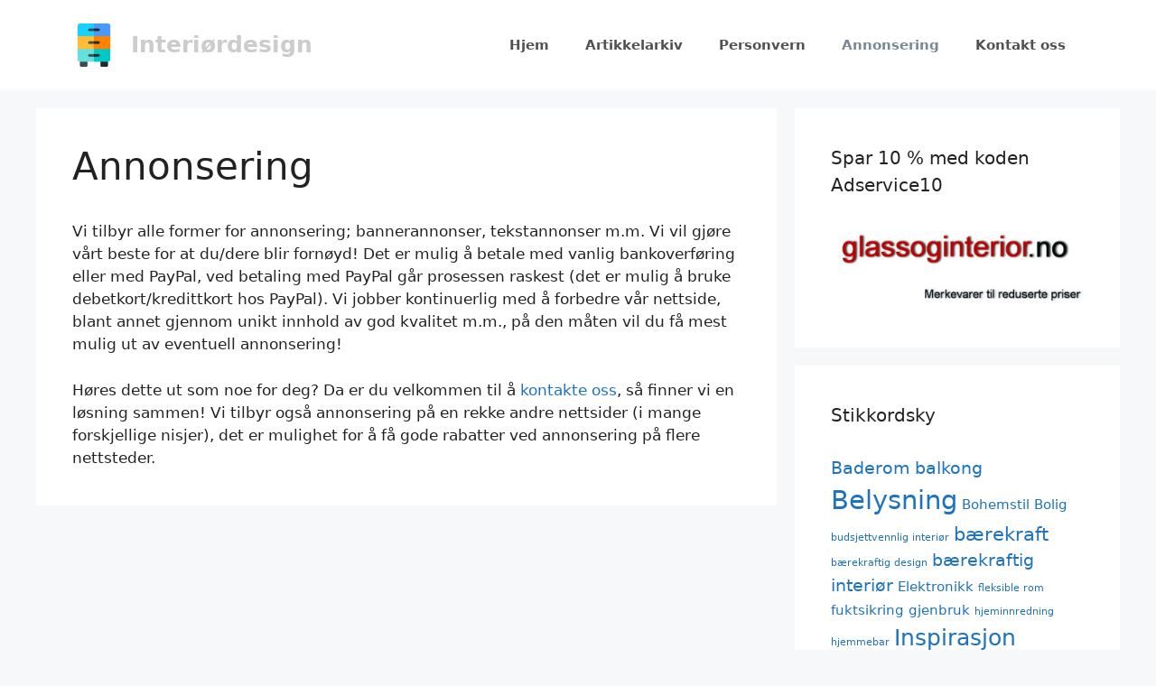

--- FILE ---
content_type: text/html; charset=UTF-8
request_url: https://xn--interirdesign-gnb.info/annonsering/
body_size: 10082
content:
<!DOCTYPE html>
<html lang="nb-NO">
<head>
	<meta charset="UTF-8">
	<title>Annonsering &#8211; Interiørdesign</title>
<meta name='robots' content='max-image-preview:large' />
	<style>img:is([sizes="auto" i], [sizes^="auto," i]) { contain-intrinsic-size: 3000px 1500px }</style>
	<meta name="viewport" content="width=device-width, initial-scale=1"><link rel="alternate" type="application/rss+xml" title="Interiørdesign &raquo; strøm" href="https://xn--interirdesign-gnb.info/feed/" />
<link rel="alternate" type="application/rss+xml" title="Interiørdesign &raquo; kommentarstrøm" href="https://xn--interirdesign-gnb.info/comments/feed/" />
<script>
window._wpemojiSettings = {"baseUrl":"https:\/\/s.w.org\/images\/core\/emoji\/16.0.1\/72x72\/","ext":".png","svgUrl":"https:\/\/s.w.org\/images\/core\/emoji\/16.0.1\/svg\/","svgExt":".svg","source":{"concatemoji":"https:\/\/xn--interirdesign-gnb.info\/wp-includes\/js\/wp-emoji-release.min.js?ver=6.8.3"}};
/*! This file is auto-generated */
!function(s,n){var o,i,e;function c(e){try{var t={supportTests:e,timestamp:(new Date).valueOf()};sessionStorage.setItem(o,JSON.stringify(t))}catch(e){}}function p(e,t,n){e.clearRect(0,0,e.canvas.width,e.canvas.height),e.fillText(t,0,0);var t=new Uint32Array(e.getImageData(0,0,e.canvas.width,e.canvas.height).data),a=(e.clearRect(0,0,e.canvas.width,e.canvas.height),e.fillText(n,0,0),new Uint32Array(e.getImageData(0,0,e.canvas.width,e.canvas.height).data));return t.every(function(e,t){return e===a[t]})}function u(e,t){e.clearRect(0,0,e.canvas.width,e.canvas.height),e.fillText(t,0,0);for(var n=e.getImageData(16,16,1,1),a=0;a<n.data.length;a++)if(0!==n.data[a])return!1;return!0}function f(e,t,n,a){switch(t){case"flag":return n(e,"\ud83c\udff3\ufe0f\u200d\u26a7\ufe0f","\ud83c\udff3\ufe0f\u200b\u26a7\ufe0f")?!1:!n(e,"\ud83c\udde8\ud83c\uddf6","\ud83c\udde8\u200b\ud83c\uddf6")&&!n(e,"\ud83c\udff4\udb40\udc67\udb40\udc62\udb40\udc65\udb40\udc6e\udb40\udc67\udb40\udc7f","\ud83c\udff4\u200b\udb40\udc67\u200b\udb40\udc62\u200b\udb40\udc65\u200b\udb40\udc6e\u200b\udb40\udc67\u200b\udb40\udc7f");case"emoji":return!a(e,"\ud83e\udedf")}return!1}function g(e,t,n,a){var r="undefined"!=typeof WorkerGlobalScope&&self instanceof WorkerGlobalScope?new OffscreenCanvas(300,150):s.createElement("canvas"),o=r.getContext("2d",{willReadFrequently:!0}),i=(o.textBaseline="top",o.font="600 32px Arial",{});return e.forEach(function(e){i[e]=t(o,e,n,a)}),i}function t(e){var t=s.createElement("script");t.src=e,t.defer=!0,s.head.appendChild(t)}"undefined"!=typeof Promise&&(o="wpEmojiSettingsSupports",i=["flag","emoji"],n.supports={everything:!0,everythingExceptFlag:!0},e=new Promise(function(e){s.addEventListener("DOMContentLoaded",e,{once:!0})}),new Promise(function(t){var n=function(){try{var e=JSON.parse(sessionStorage.getItem(o));if("object"==typeof e&&"number"==typeof e.timestamp&&(new Date).valueOf()<e.timestamp+604800&&"object"==typeof e.supportTests)return e.supportTests}catch(e){}return null}();if(!n){if("undefined"!=typeof Worker&&"undefined"!=typeof OffscreenCanvas&&"undefined"!=typeof URL&&URL.createObjectURL&&"undefined"!=typeof Blob)try{var e="postMessage("+g.toString()+"("+[JSON.stringify(i),f.toString(),p.toString(),u.toString()].join(",")+"));",a=new Blob([e],{type:"text/javascript"}),r=new Worker(URL.createObjectURL(a),{name:"wpTestEmojiSupports"});return void(r.onmessage=function(e){c(n=e.data),r.terminate(),t(n)})}catch(e){}c(n=g(i,f,p,u))}t(n)}).then(function(e){for(var t in e)n.supports[t]=e[t],n.supports.everything=n.supports.everything&&n.supports[t],"flag"!==t&&(n.supports.everythingExceptFlag=n.supports.everythingExceptFlag&&n.supports[t]);n.supports.everythingExceptFlag=n.supports.everythingExceptFlag&&!n.supports.flag,n.DOMReady=!1,n.readyCallback=function(){n.DOMReady=!0}}).then(function(){return e}).then(function(){var e;n.supports.everything||(n.readyCallback(),(e=n.source||{}).concatemoji?t(e.concatemoji):e.wpemoji&&e.twemoji&&(t(e.twemoji),t(e.wpemoji)))}))}((window,document),window._wpemojiSettings);
</script>
<style id='wp-emoji-styles-inline-css'>

	img.wp-smiley, img.emoji {
		display: inline !important;
		border: none !important;
		box-shadow: none !important;
		height: 1em !important;
		width: 1em !important;
		margin: 0 0.07em !important;
		vertical-align: -0.1em !important;
		background: none !important;
		padding: 0 !important;
	}
</style>
<link rel='stylesheet' id='wp-block-library-css' href='https://xn--interirdesign-gnb.info/wp-includes/css/dist/block-library/style.min.css?ver=6.8.3' media='all' />
<style id='classic-theme-styles-inline-css'>
/*! This file is auto-generated */
.wp-block-button__link{color:#fff;background-color:#32373c;border-radius:9999px;box-shadow:none;text-decoration:none;padding:calc(.667em + 2px) calc(1.333em + 2px);font-size:1.125em}.wp-block-file__button{background:#32373c;color:#fff;text-decoration:none}
</style>
<style id='global-styles-inline-css'>
:root{--wp--preset--aspect-ratio--square: 1;--wp--preset--aspect-ratio--4-3: 4/3;--wp--preset--aspect-ratio--3-4: 3/4;--wp--preset--aspect-ratio--3-2: 3/2;--wp--preset--aspect-ratio--2-3: 2/3;--wp--preset--aspect-ratio--16-9: 16/9;--wp--preset--aspect-ratio--9-16: 9/16;--wp--preset--color--black: #000000;--wp--preset--color--cyan-bluish-gray: #abb8c3;--wp--preset--color--white: #ffffff;--wp--preset--color--pale-pink: #f78da7;--wp--preset--color--vivid-red: #cf2e2e;--wp--preset--color--luminous-vivid-orange: #ff6900;--wp--preset--color--luminous-vivid-amber: #fcb900;--wp--preset--color--light-green-cyan: #7bdcb5;--wp--preset--color--vivid-green-cyan: #00d084;--wp--preset--color--pale-cyan-blue: #8ed1fc;--wp--preset--color--vivid-cyan-blue: #0693e3;--wp--preset--color--vivid-purple: #9b51e0;--wp--preset--color--contrast: var(--contrast);--wp--preset--color--contrast-2: var(--contrast-2);--wp--preset--color--contrast-3: var(--contrast-3);--wp--preset--color--base: var(--base);--wp--preset--color--base-2: var(--base-2);--wp--preset--color--base-3: var(--base-3);--wp--preset--color--accent: var(--accent);--wp--preset--gradient--vivid-cyan-blue-to-vivid-purple: linear-gradient(135deg,rgba(6,147,227,1) 0%,rgb(155,81,224) 100%);--wp--preset--gradient--light-green-cyan-to-vivid-green-cyan: linear-gradient(135deg,rgb(122,220,180) 0%,rgb(0,208,130) 100%);--wp--preset--gradient--luminous-vivid-amber-to-luminous-vivid-orange: linear-gradient(135deg,rgba(252,185,0,1) 0%,rgba(255,105,0,1) 100%);--wp--preset--gradient--luminous-vivid-orange-to-vivid-red: linear-gradient(135deg,rgba(255,105,0,1) 0%,rgb(207,46,46) 100%);--wp--preset--gradient--very-light-gray-to-cyan-bluish-gray: linear-gradient(135deg,rgb(238,238,238) 0%,rgb(169,184,195) 100%);--wp--preset--gradient--cool-to-warm-spectrum: linear-gradient(135deg,rgb(74,234,220) 0%,rgb(151,120,209) 20%,rgb(207,42,186) 40%,rgb(238,44,130) 60%,rgb(251,105,98) 80%,rgb(254,248,76) 100%);--wp--preset--gradient--blush-light-purple: linear-gradient(135deg,rgb(255,206,236) 0%,rgb(152,150,240) 100%);--wp--preset--gradient--blush-bordeaux: linear-gradient(135deg,rgb(254,205,165) 0%,rgb(254,45,45) 50%,rgb(107,0,62) 100%);--wp--preset--gradient--luminous-dusk: linear-gradient(135deg,rgb(255,203,112) 0%,rgb(199,81,192) 50%,rgb(65,88,208) 100%);--wp--preset--gradient--pale-ocean: linear-gradient(135deg,rgb(255,245,203) 0%,rgb(182,227,212) 50%,rgb(51,167,181) 100%);--wp--preset--gradient--electric-grass: linear-gradient(135deg,rgb(202,248,128) 0%,rgb(113,206,126) 100%);--wp--preset--gradient--midnight: linear-gradient(135deg,rgb(2,3,129) 0%,rgb(40,116,252) 100%);--wp--preset--font-size--small: 13px;--wp--preset--font-size--medium: 20px;--wp--preset--font-size--large: 36px;--wp--preset--font-size--x-large: 42px;--wp--preset--spacing--20: 0.44rem;--wp--preset--spacing--30: 0.67rem;--wp--preset--spacing--40: 1rem;--wp--preset--spacing--50: 1.5rem;--wp--preset--spacing--60: 2.25rem;--wp--preset--spacing--70: 3.38rem;--wp--preset--spacing--80: 5.06rem;--wp--preset--shadow--natural: 6px 6px 9px rgba(0, 0, 0, 0.2);--wp--preset--shadow--deep: 12px 12px 50px rgba(0, 0, 0, 0.4);--wp--preset--shadow--sharp: 6px 6px 0px rgba(0, 0, 0, 0.2);--wp--preset--shadow--outlined: 6px 6px 0px -3px rgba(255, 255, 255, 1), 6px 6px rgba(0, 0, 0, 1);--wp--preset--shadow--crisp: 6px 6px 0px rgba(0, 0, 0, 1);}:where(.is-layout-flex){gap: 0.5em;}:where(.is-layout-grid){gap: 0.5em;}body .is-layout-flex{display: flex;}.is-layout-flex{flex-wrap: wrap;align-items: center;}.is-layout-flex > :is(*, div){margin: 0;}body .is-layout-grid{display: grid;}.is-layout-grid > :is(*, div){margin: 0;}:where(.wp-block-columns.is-layout-flex){gap: 2em;}:where(.wp-block-columns.is-layout-grid){gap: 2em;}:where(.wp-block-post-template.is-layout-flex){gap: 1.25em;}:where(.wp-block-post-template.is-layout-grid){gap: 1.25em;}.has-black-color{color: var(--wp--preset--color--black) !important;}.has-cyan-bluish-gray-color{color: var(--wp--preset--color--cyan-bluish-gray) !important;}.has-white-color{color: var(--wp--preset--color--white) !important;}.has-pale-pink-color{color: var(--wp--preset--color--pale-pink) !important;}.has-vivid-red-color{color: var(--wp--preset--color--vivid-red) !important;}.has-luminous-vivid-orange-color{color: var(--wp--preset--color--luminous-vivid-orange) !important;}.has-luminous-vivid-amber-color{color: var(--wp--preset--color--luminous-vivid-amber) !important;}.has-light-green-cyan-color{color: var(--wp--preset--color--light-green-cyan) !important;}.has-vivid-green-cyan-color{color: var(--wp--preset--color--vivid-green-cyan) !important;}.has-pale-cyan-blue-color{color: var(--wp--preset--color--pale-cyan-blue) !important;}.has-vivid-cyan-blue-color{color: var(--wp--preset--color--vivid-cyan-blue) !important;}.has-vivid-purple-color{color: var(--wp--preset--color--vivid-purple) !important;}.has-black-background-color{background-color: var(--wp--preset--color--black) !important;}.has-cyan-bluish-gray-background-color{background-color: var(--wp--preset--color--cyan-bluish-gray) !important;}.has-white-background-color{background-color: var(--wp--preset--color--white) !important;}.has-pale-pink-background-color{background-color: var(--wp--preset--color--pale-pink) !important;}.has-vivid-red-background-color{background-color: var(--wp--preset--color--vivid-red) !important;}.has-luminous-vivid-orange-background-color{background-color: var(--wp--preset--color--luminous-vivid-orange) !important;}.has-luminous-vivid-amber-background-color{background-color: var(--wp--preset--color--luminous-vivid-amber) !important;}.has-light-green-cyan-background-color{background-color: var(--wp--preset--color--light-green-cyan) !important;}.has-vivid-green-cyan-background-color{background-color: var(--wp--preset--color--vivid-green-cyan) !important;}.has-pale-cyan-blue-background-color{background-color: var(--wp--preset--color--pale-cyan-blue) !important;}.has-vivid-cyan-blue-background-color{background-color: var(--wp--preset--color--vivid-cyan-blue) !important;}.has-vivid-purple-background-color{background-color: var(--wp--preset--color--vivid-purple) !important;}.has-black-border-color{border-color: var(--wp--preset--color--black) !important;}.has-cyan-bluish-gray-border-color{border-color: var(--wp--preset--color--cyan-bluish-gray) !important;}.has-white-border-color{border-color: var(--wp--preset--color--white) !important;}.has-pale-pink-border-color{border-color: var(--wp--preset--color--pale-pink) !important;}.has-vivid-red-border-color{border-color: var(--wp--preset--color--vivid-red) !important;}.has-luminous-vivid-orange-border-color{border-color: var(--wp--preset--color--luminous-vivid-orange) !important;}.has-luminous-vivid-amber-border-color{border-color: var(--wp--preset--color--luminous-vivid-amber) !important;}.has-light-green-cyan-border-color{border-color: var(--wp--preset--color--light-green-cyan) !important;}.has-vivid-green-cyan-border-color{border-color: var(--wp--preset--color--vivid-green-cyan) !important;}.has-pale-cyan-blue-border-color{border-color: var(--wp--preset--color--pale-cyan-blue) !important;}.has-vivid-cyan-blue-border-color{border-color: var(--wp--preset--color--vivid-cyan-blue) !important;}.has-vivid-purple-border-color{border-color: var(--wp--preset--color--vivid-purple) !important;}.has-vivid-cyan-blue-to-vivid-purple-gradient-background{background: var(--wp--preset--gradient--vivid-cyan-blue-to-vivid-purple) !important;}.has-light-green-cyan-to-vivid-green-cyan-gradient-background{background: var(--wp--preset--gradient--light-green-cyan-to-vivid-green-cyan) !important;}.has-luminous-vivid-amber-to-luminous-vivid-orange-gradient-background{background: var(--wp--preset--gradient--luminous-vivid-amber-to-luminous-vivid-orange) !important;}.has-luminous-vivid-orange-to-vivid-red-gradient-background{background: var(--wp--preset--gradient--luminous-vivid-orange-to-vivid-red) !important;}.has-very-light-gray-to-cyan-bluish-gray-gradient-background{background: var(--wp--preset--gradient--very-light-gray-to-cyan-bluish-gray) !important;}.has-cool-to-warm-spectrum-gradient-background{background: var(--wp--preset--gradient--cool-to-warm-spectrum) !important;}.has-blush-light-purple-gradient-background{background: var(--wp--preset--gradient--blush-light-purple) !important;}.has-blush-bordeaux-gradient-background{background: var(--wp--preset--gradient--blush-bordeaux) !important;}.has-luminous-dusk-gradient-background{background: var(--wp--preset--gradient--luminous-dusk) !important;}.has-pale-ocean-gradient-background{background: var(--wp--preset--gradient--pale-ocean) !important;}.has-electric-grass-gradient-background{background: var(--wp--preset--gradient--electric-grass) !important;}.has-midnight-gradient-background{background: var(--wp--preset--gradient--midnight) !important;}.has-small-font-size{font-size: var(--wp--preset--font-size--small) !important;}.has-medium-font-size{font-size: var(--wp--preset--font-size--medium) !important;}.has-large-font-size{font-size: var(--wp--preset--font-size--large) !important;}.has-x-large-font-size{font-size: var(--wp--preset--font-size--x-large) !important;}
:where(.wp-block-post-template.is-layout-flex){gap: 1.25em;}:where(.wp-block-post-template.is-layout-grid){gap: 1.25em;}
:where(.wp-block-columns.is-layout-flex){gap: 2em;}:where(.wp-block-columns.is-layout-grid){gap: 2em;}
:root :where(.wp-block-pullquote){font-size: 1.5em;line-height: 1.6;}
</style>
<link rel='stylesheet' id='generate-widget-areas-css' href='https://xn--interirdesign-gnb.info/wp-content/themes/generatepress/assets/css/components/widget-areas.min.css?ver=3.6.0' media='all' />
<link rel='stylesheet' id='generate-style-css' href='https://xn--interirdesign-gnb.info/wp-content/themes/generatepress/assets/css/main.min.css?ver=3.6.0' media='all' />
<style id='generate-style-inline-css'>
body{background-color:#f7f8f9;color:#222222;}a{color:#1e73be;}a:hover, a:focus, a:active{color:#000000;}.wp-block-group__inner-container{max-width:1200px;margin-left:auto;margin-right:auto;}.site-header .header-image{width:48px;}:root{--contrast:#222222;--contrast-2:#575760;--contrast-3:#b2b2be;--base:#f0f0f0;--base-2:#f7f8f9;--base-3:#ffffff;--accent:#1e73be;}:root .has-contrast-color{color:var(--contrast);}:root .has-contrast-background-color{background-color:var(--contrast);}:root .has-contrast-2-color{color:var(--contrast-2);}:root .has-contrast-2-background-color{background-color:var(--contrast-2);}:root .has-contrast-3-color{color:var(--contrast-3);}:root .has-contrast-3-background-color{background-color:var(--contrast-3);}:root .has-base-color{color:var(--base);}:root .has-base-background-color{background-color:var(--base);}:root .has-base-2-color{color:var(--base-2);}:root .has-base-2-background-color{background-color:var(--base-2);}:root .has-base-3-color{color:var(--base-3);}:root .has-base-3-background-color{background-color:var(--base-3);}:root .has-accent-color{color:var(--accent);}:root .has-accent-background-color{background-color:var(--accent);}body, button, input, select, textarea{font-family:-apple-system, system-ui, BlinkMacSystemFont, "Segoe UI", Helvetica, Arial, sans-serif, "Apple Color Emoji", "Segoe UI Emoji", "Segoe UI Symbol";}body{line-height:1.5;}.entry-content > [class*="wp-block-"]:not(:last-child):not(.wp-block-heading){margin-bottom:1.5em;}.main-navigation a, .menu-toggle{font-weight:bold;}.main-navigation .main-nav ul ul li a{font-size:14px;}.sidebar .widget, .footer-widgets .widget{font-size:17px;}@media (max-width:768px){h1{font-size:31px;}h2{font-size:27px;}h3{font-size:24px;}h4{font-size:22px;}h5{font-size:19px;}}.top-bar{background-color:#636363;color:#ffffff;}.top-bar a{color:#ffffff;}.top-bar a:hover{color:#303030;}.site-header{background-color:#ffffff;}.main-title a,.main-title a:hover{color:#cccccc;}.site-description{color:#757575;}.mobile-menu-control-wrapper .menu-toggle,.mobile-menu-control-wrapper .menu-toggle:hover,.mobile-menu-control-wrapper .menu-toggle:focus,.has-inline-mobile-toggle #site-navigation.toggled{background-color:rgba(0, 0, 0, 0.02);}.main-navigation,.main-navigation ul ul{background-color:#ffffff;}.main-navigation .main-nav ul li a, .main-navigation .menu-toggle, .main-navigation .menu-bar-items{color:#515151;}.main-navigation .main-nav ul li:not([class*="current-menu-"]):hover > a, .main-navigation .main-nav ul li:not([class*="current-menu-"]):focus > a, .main-navigation .main-nav ul li.sfHover:not([class*="current-menu-"]) > a, .main-navigation .menu-bar-item:hover > a, .main-navigation .menu-bar-item.sfHover > a{color:#7a8896;background-color:#ffffff;}button.menu-toggle:hover,button.menu-toggle:focus{color:#515151;}.main-navigation .main-nav ul li[class*="current-menu-"] > a{color:#7a8896;background-color:#ffffff;}.navigation-search input[type="search"],.navigation-search input[type="search"]:active, .navigation-search input[type="search"]:focus, .main-navigation .main-nav ul li.search-item.active > a, .main-navigation .menu-bar-items .search-item.active > a{color:#7a8896;background-color:#ffffff;}.main-navigation ul ul{background-color:#eaeaea;}.main-navigation .main-nav ul ul li a{color:#515151;}.main-navigation .main-nav ul ul li:not([class*="current-menu-"]):hover > a,.main-navigation .main-nav ul ul li:not([class*="current-menu-"]):focus > a, .main-navigation .main-nav ul ul li.sfHover:not([class*="current-menu-"]) > a{color:#7a8896;background-color:#eaeaea;}.main-navigation .main-nav ul ul li[class*="current-menu-"] > a{color:#7a8896;background-color:#eaeaea;}.separate-containers .inside-article, .separate-containers .comments-area, .separate-containers .page-header, .one-container .container, .separate-containers .paging-navigation, .inside-page-header{background-color:#ffffff;}.entry-title a{color:#222222;}.entry-title a:hover{color:#55555e;}.entry-meta{color:#595959;}.sidebar .widget{background-color:#ffffff;}.footer-widgets{background-color:#ffffff;}.footer-widgets .widget-title{color:#000000;}.site-info{color:#ffffff;background-color:#55555e;}.site-info a{color:#ffffff;}.site-info a:hover{color:#d3d3d3;}.footer-bar .widget_nav_menu .current-menu-item a{color:#d3d3d3;}input[type="text"],input[type="email"],input[type="url"],input[type="password"],input[type="search"],input[type="tel"],input[type="number"],textarea,select{color:#666666;background-color:#fafafa;border-color:#cccccc;}input[type="text"]:focus,input[type="email"]:focus,input[type="url"]:focus,input[type="password"]:focus,input[type="search"]:focus,input[type="tel"]:focus,input[type="number"]:focus,textarea:focus,select:focus{color:#666666;background-color:#ffffff;border-color:#bfbfbf;}button,html input[type="button"],input[type="reset"],input[type="submit"],a.button,a.wp-block-button__link:not(.has-background){color:#ffffff;background-color:#55555e;}button:hover,html input[type="button"]:hover,input[type="reset"]:hover,input[type="submit"]:hover,a.button:hover,button:focus,html input[type="button"]:focus,input[type="reset"]:focus,input[type="submit"]:focus,a.button:focus,a.wp-block-button__link:not(.has-background):active,a.wp-block-button__link:not(.has-background):focus,a.wp-block-button__link:not(.has-background):hover{color:#ffffff;background-color:#3f4047;}a.generate-back-to-top{background-color:rgba( 0,0,0,0.4 );color:#ffffff;}a.generate-back-to-top:hover,a.generate-back-to-top:focus{background-color:rgba( 0,0,0,0.6 );color:#ffffff;}:root{--gp-search-modal-bg-color:var(--base-3);--gp-search-modal-text-color:var(--contrast);--gp-search-modal-overlay-bg-color:rgba(0,0,0,0.2);}@media (max-width: 768px){.main-navigation .menu-bar-item:hover > a, .main-navigation .menu-bar-item.sfHover > a{background:none;color:#515151;}}.nav-below-header .main-navigation .inside-navigation.grid-container, .nav-above-header .main-navigation .inside-navigation.grid-container{padding:0px 20px 0px 20px;}.site-main .wp-block-group__inner-container{padding:40px;}.separate-containers .paging-navigation{padding-top:20px;padding-bottom:20px;}.entry-content .alignwide, body:not(.no-sidebar) .entry-content .alignfull{margin-left:-40px;width:calc(100% + 80px);max-width:calc(100% + 80px);}.rtl .menu-item-has-children .dropdown-menu-toggle{padding-left:20px;}.rtl .main-navigation .main-nav ul li.menu-item-has-children > a{padding-right:20px;}@media (max-width:768px){.separate-containers .inside-article, .separate-containers .comments-area, .separate-containers .page-header, .separate-containers .paging-navigation, .one-container .site-content, .inside-page-header{padding:30px;}.site-main .wp-block-group__inner-container{padding:30px;}.inside-top-bar{padding-right:30px;padding-left:30px;}.inside-header{padding-right:30px;padding-left:30px;}.widget-area .widget{padding-top:30px;padding-right:30px;padding-bottom:30px;padding-left:30px;}.footer-widgets-container{padding-top:30px;padding-right:30px;padding-bottom:30px;padding-left:30px;}.inside-site-info{padding-right:30px;padding-left:30px;}.entry-content .alignwide, body:not(.no-sidebar) .entry-content .alignfull{margin-left:-30px;width:calc(100% + 60px);max-width:calc(100% + 60px);}.one-container .site-main .paging-navigation{margin-bottom:20px;}}/* End cached CSS */.is-right-sidebar{width:30%;}.is-left-sidebar{width:30%;}.site-content .content-area{width:70%;}@media (max-width: 768px){.main-navigation .menu-toggle,.sidebar-nav-mobile:not(#sticky-placeholder){display:block;}.main-navigation ul,.gen-sidebar-nav,.main-navigation:not(.slideout-navigation):not(.toggled) .main-nav > ul,.has-inline-mobile-toggle #site-navigation .inside-navigation > *:not(.navigation-search):not(.main-nav){display:none;}.nav-align-right .inside-navigation,.nav-align-center .inside-navigation{justify-content:space-between;}.has-inline-mobile-toggle .mobile-menu-control-wrapper{display:flex;flex-wrap:wrap;}.has-inline-mobile-toggle .inside-header{flex-direction:row;text-align:left;flex-wrap:wrap;}.has-inline-mobile-toggle .header-widget,.has-inline-mobile-toggle #site-navigation{flex-basis:100%;}.nav-float-left .has-inline-mobile-toggle #site-navigation{order:10;}}
.dynamic-author-image-rounded{border-radius:100%;}.dynamic-featured-image, .dynamic-author-image{vertical-align:middle;}.one-container.blog .dynamic-content-template:not(:last-child), .one-container.archive .dynamic-content-template:not(:last-child){padding-bottom:0px;}.dynamic-entry-excerpt > p:last-child{margin-bottom:0px;}
</style>
<link rel="https://api.w.org/" href="https://xn--interirdesign-gnb.info/wp-json/" /><link rel="alternate" title="JSON" type="application/json" href="https://xn--interirdesign-gnb.info/wp-json/wp/v2/pages/2855" /><link rel="EditURI" type="application/rsd+xml" title="RSD" href="https://xn--interirdesign-gnb.info/xmlrpc.php?rsd" />
<meta name="generator" content="WordPress 6.8.3" />
<link rel="canonical" href="https://xn--interirdesign-gnb.info/annonsering/" />
<link rel='shortlink' href='https://xn--interirdesign-gnb.info/?p=2855' />
<link rel="alternate" title="oEmbed (JSON)" type="application/json+oembed" href="https://xn--interirdesign-gnb.info/wp-json/oembed/1.0/embed?url=https%3A%2F%2Fxn--interirdesign-gnb.info%2Fannonsering%2F" />
<link rel="alternate" title="oEmbed (XML)" type="text/xml+oembed" href="https://xn--interirdesign-gnb.info/wp-json/oembed/1.0/embed?url=https%3A%2F%2Fxn--interirdesign-gnb.info%2Fannonsering%2F&#038;format=xml" />
<link rel="icon" href="https://xn--interirdesign-gnb.info/wp-content/uploads/2021/08/cropped-design-32x32.png" sizes="32x32" />
<link rel="icon" href="https://xn--interirdesign-gnb.info/wp-content/uploads/2021/08/cropped-design-192x192.png" sizes="192x192" />
<link rel="apple-touch-icon" href="https://xn--interirdesign-gnb.info/wp-content/uploads/2021/08/cropped-design-180x180.png" />
<meta name="msapplication-TileImage" content="https://xn--interirdesign-gnb.info/wp-content/uploads/2021/08/cropped-design-270x270.png" />
</head>

<body class="wp-singular page-template-default page page-id-2855 wp-custom-logo wp-embed-responsive wp-theme-generatepress post-image-aligned-center sticky-menu-fade right-sidebar nav-float-right separate-containers header-aligned-left dropdown-hover" itemtype="https://schema.org/WebPage" itemscope>
	<a class="screen-reader-text skip-link" href="#content" title="Hopp til innhold">Hopp til innhold</a>		<header class="site-header has-inline-mobile-toggle" id="masthead" aria-label="Site"  itemtype="https://schema.org/WPHeader" itemscope>
			<div class="inside-header grid-container">
				<div class="site-branding-container"><div class="site-logo">
					<a href="https://xn--interirdesign-gnb.info/" rel="home">
						<img  class="header-image is-logo-image" alt="Interiørdesign" src="https://xn--interirdesign-gnb.info/wp-content/uploads/2021/08/design.png" width="512" height="512" />
					</a>
				</div><div class="site-branding">
						<p class="main-title" itemprop="headline">
					<a href="https://xn--interirdesign-gnb.info/" rel="home">Interiørdesign</a>
				</p>
						
					</div></div>	<nav class="main-navigation mobile-menu-control-wrapper" id="mobile-menu-control-wrapper" aria-label="Mobile Toggle">
				<button data-nav="site-navigation" class="menu-toggle" aria-controls="primary-menu" aria-expanded="false">
			<span class="gp-icon icon-menu-bars"><svg viewBox="0 0 512 512" aria-hidden="true" xmlns="http://www.w3.org/2000/svg" width="1em" height="1em"><path d="M0 96c0-13.255 10.745-24 24-24h464c13.255 0 24 10.745 24 24s-10.745 24-24 24H24c-13.255 0-24-10.745-24-24zm0 160c0-13.255 10.745-24 24-24h464c13.255 0 24 10.745 24 24s-10.745 24-24 24H24c-13.255 0-24-10.745-24-24zm0 160c0-13.255 10.745-24 24-24h464c13.255 0 24 10.745 24 24s-10.745 24-24 24H24c-13.255 0-24-10.745-24-24z" /></svg><svg viewBox="0 0 512 512" aria-hidden="true" xmlns="http://www.w3.org/2000/svg" width="1em" height="1em"><path d="M71.029 71.029c9.373-9.372 24.569-9.372 33.942 0L256 222.059l151.029-151.03c9.373-9.372 24.569-9.372 33.942 0 9.372 9.373 9.372 24.569 0 33.942L289.941 256l151.03 151.029c9.372 9.373 9.372 24.569 0 33.942-9.373 9.372-24.569 9.372-33.942 0L256 289.941l-151.029 151.03c-9.373 9.372-24.569 9.372-33.942 0-9.372-9.373-9.372-24.569 0-33.942L222.059 256 71.029 104.971c-9.372-9.373-9.372-24.569 0-33.942z" /></svg></span><span class="screen-reader-text">Meny</span>		</button>
	</nav>
			<nav class="main-navigation sub-menu-right" id="site-navigation" aria-label="Primary"  itemtype="https://schema.org/SiteNavigationElement" itemscope>
			<div class="inside-navigation grid-container">
								<button class="menu-toggle" aria-controls="primary-menu" aria-expanded="false">
					<span class="gp-icon icon-menu-bars"><svg viewBox="0 0 512 512" aria-hidden="true" xmlns="http://www.w3.org/2000/svg" width="1em" height="1em"><path d="M0 96c0-13.255 10.745-24 24-24h464c13.255 0 24 10.745 24 24s-10.745 24-24 24H24c-13.255 0-24-10.745-24-24zm0 160c0-13.255 10.745-24 24-24h464c13.255 0 24 10.745 24 24s-10.745 24-24 24H24c-13.255 0-24-10.745-24-24zm0 160c0-13.255 10.745-24 24-24h464c13.255 0 24 10.745 24 24s-10.745 24-24 24H24c-13.255 0-24-10.745-24-24z" /></svg><svg viewBox="0 0 512 512" aria-hidden="true" xmlns="http://www.w3.org/2000/svg" width="1em" height="1em"><path d="M71.029 71.029c9.373-9.372 24.569-9.372 33.942 0L256 222.059l151.029-151.03c9.373-9.372 24.569-9.372 33.942 0 9.372 9.373 9.372 24.569 0 33.942L289.941 256l151.03 151.029c9.372 9.373 9.372 24.569 0 33.942-9.373 9.372-24.569 9.372-33.942 0L256 289.941l-151.029 151.03c-9.373 9.372-24.569 9.372-33.942 0-9.372-9.373-9.372-24.569 0-33.942L222.059 256 71.029 104.971c-9.372-9.373-9.372-24.569 0-33.942z" /></svg></span><span class="screen-reader-text">Meny</span>				</button>
				<div id="primary-menu" class="main-nav"><ul id="menu-toppmeny" class=" menu sf-menu"><li id="menu-item-2876" class="menu-item menu-item-type-custom menu-item-object-custom menu-item-home menu-item-2876"><a href="https://xn--interirdesign-gnb.info/">Hjem</a></li>
<li id="menu-item-2878" class="menu-item menu-item-type-post_type menu-item-object-page menu-item-2878"><a href="https://xn--interirdesign-gnb.info/artikkelarkiv/">Artikkelarkiv</a></li>
<li id="menu-item-2880" class="menu-item menu-item-type-post_type menu-item-object-page menu-item-2880"><a href="https://xn--interirdesign-gnb.info/personvern/">Personvern</a></li>
<li id="menu-item-2877" class="menu-item menu-item-type-post_type menu-item-object-page current-menu-item page_item page-item-2855 current_page_item menu-item-2877"><a href="https://xn--interirdesign-gnb.info/annonsering/" aria-current="page">Annonsering</a></li>
<li id="menu-item-2879" class="menu-item menu-item-type-post_type menu-item-object-page menu-item-2879"><a href="https://xn--interirdesign-gnb.info/kontakt-oss/">Kontakt oss</a></li>
</ul></div>			</div>
		</nav>
					</div>
		</header>
		
	<div class="site grid-container container hfeed" id="page">
				<div class="site-content" id="content">
			
	<div class="content-area" id="primary">
		<main class="site-main" id="main">
			
<article id="post-2855" class="post-2855 page type-page status-publish" itemtype="https://schema.org/CreativeWork" itemscope>
	<div class="inside-article">
		
			<header class="entry-header">
				<h1 class="entry-title" itemprop="headline">Annonsering</h1>			</header>

			
		<div class="entry-content" itemprop="text">
			<p>Vi tilbyr alle former for annonsering; bannerannonser, tekstannonser m.m. Vi vil gjøre vårt beste for at du/dere blir fornøyd! Det er mulig å betale med vanlig bankoverføring eller med PayPal, ved betaling med PayPal går prosessen raskest (det er mulig å bruke debetkort/kredittkort hos PayPal). Vi jobber kontinuerlig med å forbedre vår nettside, blant annet gjennom unikt innhold av god kvalitet m.m., på den måten vil du få mest mulig ut av eventuell annonsering!</p>
<p>Høres dette ut som noe for deg? Da er du velkommen til å <a title="Kontakt oss" href="/kontakt-oss/">kontakte oss</a>, så finner vi en løsning sammen! Vi tilbyr også annonsering på en rekke andre nettsider (i mange forskjellige nisjer), det er mulighet for å få gode rabatter ved annonsering på flere nettsteder.</p>
		</div>

			</div>
</article>
		</main>
	</div>

	<div class="widget-area sidebar is-right-sidebar" id="right-sidebar">
	<div class="inside-right-sidebar">
		<aside id="custom_html-2" class="widget_text widget inner-padding widget_custom_html"><h2 class="widget-title">Spar 10 % med koden Adservice10</h2><div class="textwidget custom-html-widget"><a href="https://aslinkhub.com/?bid=2436027&media_id=97903" target="_blank"><img src="https://impr.adservicemedia.dk/cgi-bin/Services/ImpressionService/Image.pl?bid=2436027&media_id=97903"/></a></div></aside><aside id="tag_cloud-2" class="widget inner-padding widget_tag_cloud"><h2 class="widget-title">Stikkordsky</h2><div class="tagcloud"><a href="https://xn--interirdesign-gnb.info/stikkord/baderom/" class="tag-cloud-link tag-link-13 tag-link-position-1" style="font-size: 14pt;" aria-label="Baderom (3 elementer)">Baderom</a>
<a href="https://xn--interirdesign-gnb.info/stikkord/balkong/" class="tag-cloud-link tag-link-104 tag-link-position-2" style="font-size: 14pt;" aria-label="balkong (3 elementer)">balkong</a>
<a href="https://xn--interirdesign-gnb.info/stikkord/belysning/" class="tag-cloud-link tag-link-59 tag-link-position-3" style="font-size: 22pt;" aria-label="Belysning (9 elementer)">Belysning</a>
<a href="https://xn--interirdesign-gnb.info/stikkord/bohemstil/" class="tag-cloud-link tag-link-8 tag-link-position-4" style="font-size: 11.6pt;" aria-label="Bohemstil (2 elementer)">Bohemstil</a>
<a href="https://xn--interirdesign-gnb.info/stikkord/bolig/" class="tag-cloud-link tag-link-55 tag-link-position-5" style="font-size: 11.6pt;" aria-label="Bolig (2 elementer)">Bolig</a>
<a href="https://xn--interirdesign-gnb.info/stikkord/budsjettvennlig-interior/" class="tag-cloud-link tag-link-92 tag-link-position-6" style="font-size: 8pt;" aria-label="budsjettvennlig interiør (1 element)">budsjettvennlig interiør</a>
<a href="https://xn--interirdesign-gnb.info/stikkord/baerekraft/" class="tag-cloud-link tag-link-99 tag-link-position-7" style="font-size: 16pt;" aria-label="bærekraft (4 elementer)">bærekraft</a>
<a href="https://xn--interirdesign-gnb.info/stikkord/baerekraftig-design/" class="tag-cloud-link tag-link-98 tag-link-position-8" style="font-size: 8pt;" aria-label="bærekraftig design (1 element)">bærekraftig design</a>
<a href="https://xn--interirdesign-gnb.info/stikkord/baerekraftig-interior/" class="tag-cloud-link tag-link-116 tag-link-position-9" style="font-size: 14pt;" aria-label="bærekraftig interiør (3 elementer)">bærekraftig interiør</a>
<a href="https://xn--interirdesign-gnb.info/stikkord/elektronikk/" class="tag-cloud-link tag-link-4 tag-link-position-10" style="font-size: 11.6pt;" aria-label="Elektronikk (2 elementer)">Elektronikk</a>
<a href="https://xn--interirdesign-gnb.info/stikkord/fleksible-rom/" class="tag-cloud-link tag-link-113 tag-link-position-11" style="font-size: 8pt;" aria-label="fleksible rom (1 element)">fleksible rom</a>
<a href="https://xn--interirdesign-gnb.info/stikkord/fuktsikring/" class="tag-cloud-link tag-link-119 tag-link-position-12" style="font-size: 11.6pt;" aria-label="fuktsikring (2 elementer)">fuktsikring</a>
<a href="https://xn--interirdesign-gnb.info/stikkord/gjenbruk/" class="tag-cloud-link tag-link-102 tag-link-position-13" style="font-size: 11.6pt;" aria-label="gjenbruk (2 elementer)">gjenbruk</a>
<a href="https://xn--interirdesign-gnb.info/stikkord/hjeminnredning/" class="tag-cloud-link tag-link-91 tag-link-position-14" style="font-size: 8pt;" aria-label="hjeminnredning (1 element)">hjeminnredning</a>
<a href="https://xn--interirdesign-gnb.info/stikkord/hjemmebar/" class="tag-cloud-link tag-link-111 tag-link-position-15" style="font-size: 8pt;" aria-label="hjemmebar (1 element)">hjemmebar</a>
<a href="https://xn--interirdesign-gnb.info/stikkord/inspirasjon/" class="tag-cloud-link tag-link-23 tag-link-position-16" style="font-size: 19pt;" aria-label="Inspirasjon (6 elementer)">Inspirasjon</a>
<a href="https://xn--interirdesign-gnb.info/stikkord/interior/" class="tag-cloud-link tag-link-6 tag-link-position-17" style="font-size: 22pt;" aria-label="Interiør (9 elementer)">Interiør</a>
<a href="https://xn--interirdesign-gnb.info/stikkord/interiordesign/" class="tag-cloud-link tag-link-22 tag-link-position-18" style="font-size: 21pt;" aria-label="Interiørdesign (8 elementer)">Interiørdesign</a>
<a href="https://xn--interirdesign-gnb.info/stikkord/interiortips/" class="tag-cloud-link tag-link-97 tag-link-position-19" style="font-size: 11.6pt;" aria-label="interiørtips (2 elementer)">interiørtips</a>
<a href="https://xn--interirdesign-gnb.info/stikkord/isolasjon/" class="tag-cloud-link tag-link-120 tag-link-position-20" style="font-size: 11.6pt;" aria-label="isolasjon (2 elementer)">isolasjon</a>
<a href="https://xn--interirdesign-gnb.info/stikkord/kjeller/" class="tag-cloud-link tag-link-117 tag-link-position-21" style="font-size: 11.6pt;" aria-label="kjeller (2 elementer)">kjeller</a>
<a href="https://xn--interirdesign-gnb.info/stikkord/kjellerinnredning/" class="tag-cloud-link tag-link-118 tag-link-position-22" style="font-size: 8pt;" aria-label="kjellerinnredning (1 element)">kjellerinnredning</a>
<a href="https://xn--interirdesign-gnb.info/stikkord/kjellerstue/" class="tag-cloud-link tag-link-110 tag-link-position-23" style="font-size: 8pt;" aria-label="kjellerstue (1 element)">kjellerstue</a>
<a href="https://xn--interirdesign-gnb.info/stikkord/kjokken/" class="tag-cloud-link tag-link-24 tag-link-position-24" style="font-size: 11.6pt;" aria-label="Kjøkken (2 elementer)">Kjøkken</a>
<a href="https://xn--interirdesign-gnb.info/stikkord/lagring/" class="tag-cloud-link tag-link-138 tag-link-position-25" style="font-size: 11.6pt;" aria-label="lagring (2 elementer)">lagring</a>
<a href="https://xn--interirdesign-gnb.info/stikkord/lydisolering/" class="tag-cloud-link tag-link-112 tag-link-position-26" style="font-size: 8pt;" aria-label="lydisolering (1 element)">lydisolering</a>
<a href="https://xn--interirdesign-gnb.info/stikkord/mancave/" class="tag-cloud-link tag-link-109 tag-link-position-27" style="font-size: 8pt;" aria-label="mancave (1 element)">mancave</a>
<a href="https://xn--interirdesign-gnb.info/stikkord/moderne-stue/" class="tag-cloud-link tag-link-90 tag-link-position-28" style="font-size: 8pt;" aria-label="moderne stue (1 element)">moderne stue</a>
<a href="https://xn--interirdesign-gnb.info/stikkord/multifunksjonelle-mobler/" class="tag-cloud-link tag-link-94 tag-link-position-29" style="font-size: 11.6pt;" aria-label="multifunksjonelle møbler (2 elementer)">multifunksjonelle møbler</a>
<a href="https://xn--interirdesign-gnb.info/stikkord/mobler/" class="tag-cloud-link tag-link-49 tag-link-position-30" style="font-size: 11.6pt;" aria-label="Møbler (2 elementer)">Møbler</a>
<a href="https://xn--interirdesign-gnb.info/stikkord/oppbevaring/" class="tag-cloud-link tag-link-95 tag-link-position-31" style="font-size: 16pt;" aria-label="oppbevaring (4 elementer)">oppbevaring</a>
<a href="https://xn--interirdesign-gnb.info/stikkord/oppussing/" class="tag-cloud-link tag-link-16 tag-link-position-32" style="font-size: 19pt;" aria-label="Oppussing (6 elementer)">Oppussing</a>
<a href="https://xn--interirdesign-gnb.info/stikkord/planlegging/" class="tag-cloud-link tag-link-101 tag-link-position-33" style="font-size: 8pt;" aria-label="planlegging (1 element)">planlegging</a>
<a href="https://xn--interirdesign-gnb.info/stikkord/plantevalg/" class="tag-cloud-link tag-link-107 tag-link-position-34" style="font-size: 8pt;" aria-label="plantevalg (1 element)">plantevalg</a>
<a href="https://xn--interirdesign-gnb.info/stikkord/plassbesparelse/" class="tag-cloud-link tag-link-96 tag-link-position-35" style="font-size: 11.6pt;" aria-label="plassbesparelse (2 elementer)">plassbesparelse</a>
<a href="https://xn--interirdesign-gnb.info/stikkord/plassbesparende/" class="tag-cloud-link tag-link-114 tag-link-position-36" style="font-size: 11.6pt;" aria-label="plassbesparende (2 elementer)">plassbesparende</a>
<a href="https://xn--interirdesign-gnb.info/stikkord/renovering/" class="tag-cloud-link tag-link-100 tag-link-position-37" style="font-size: 8pt;" aria-label="renovering (1 element)">renovering</a>
<a href="https://xn--interirdesign-gnb.info/stikkord/sma-boliger/" class="tag-cloud-link tag-link-93 tag-link-position-38" style="font-size: 8pt;" aria-label="små boliger (1 element)">små boliger</a>
<a href="https://xn--interirdesign-gnb.info/stikkord/sonedeling/" class="tag-cloud-link tag-link-115 tag-link-position-39" style="font-size: 8pt;" aria-label="sonedeling (1 element)">sonedeling</a>
<a href="https://xn--interirdesign-gnb.info/stikkord/terrasse/" class="tag-cloud-link tag-link-105 tag-link-position-40" style="font-size: 8pt;" aria-label="terrasse (1 element)">terrasse</a>
<a href="https://xn--interirdesign-gnb.info/stikkord/utebelysning/" class="tag-cloud-link tag-link-108 tag-link-position-41" style="font-size: 8pt;" aria-label="utebelysning (1 element)">utebelysning</a>
<a href="https://xn--interirdesign-gnb.info/stikkord/uteinnredning/" class="tag-cloud-link tag-link-136 tag-link-position-42" style="font-size: 8pt;" aria-label="uteinnredning (1 element)">uteinnredning</a>
<a href="https://xn--interirdesign-gnb.info/stikkord/utendorsdesign/" class="tag-cloud-link tag-link-106 tag-link-position-43" style="font-size: 8pt;" aria-label="utendørsdesign (1 element)">utendørsdesign</a>
<a href="https://xn--interirdesign-gnb.info/stikkord/uterom/" class="tag-cloud-link tag-link-103 tag-link-position-44" style="font-size: 11.6pt;" aria-label="uterom (2 elementer)">uterom</a>
<a href="https://xn--interirdesign-gnb.info/stikkord/vatrom/" class="tag-cloud-link tag-link-130 tag-link-position-45" style="font-size: 8pt;" aria-label="våtrom (1 element)">våtrom</a></div>
</aside>	</div>
</div>

	</div>
</div>


<div class="site-footer">
				<div id="footer-widgets" class="site footer-widgets">
				<div class="footer-widgets-container grid-container">
					<div class="inside-footer-widgets">
							<div class="footer-widget-1">
		<aside id="nav_menu-3" class="widget inner-padding widget_nav_menu"><h2 class="widget-title">Anbefalte nettsider</h2><div class="menu-partnere-container"><ul id="menu-partnere" class="menu"><li id="menu-item-2926" class="menu-item menu-item-type-custom menu-item-object-custom menu-item-2926"><a href="https://forbrukslån.info/">Forbrukslån.info</a></li>
<li id="menu-item-2927" class="menu-item menu-item-type-custom menu-item-object-custom menu-item-2927"><a href="https://billån.info/">Billån.info</a></li>
<li id="menu-item-2928" class="menu-item menu-item-type-custom menu-item-object-custom menu-item-2928"><a href="https://bedriftslån.info/">Bedriftslån.info</a></li>
<li id="menu-item-2929" class="menu-item menu-item-type-custom menu-item-object-custom menu-item-2929"><a href="https://båtlån.info/">Båtlån.info</a></li>
<li id="menu-item-2930" class="menu-item menu-item-type-custom menu-item-object-custom menu-item-2930"><a href="https://kryptovaluta.info/">Kryptovaluta.info</a></li>
<li id="menu-item-2931" class="menu-item menu-item-type-custom menu-item-object-custom menu-item-2931"><a href="https://klikk.info/">Klikk.info</a></li>
<li id="menu-item-2932" class="menu-item menu-item-type-custom menu-item-object-custom menu-item-2932"><a href="https://fluefiske.info/">Fluefiske.info</a></li>
<li id="menu-item-2934" class="menu-item menu-item-type-custom menu-item-object-custom menu-item-2934"><a href="https://rabattkoder.info/">Rabattkoder.info</a></li>
</ul></div></aside>	</div>
		<div class="footer-widget-2">
		<aside id="nav_menu-4" class="widget inner-padding widget_nav_menu"><h2 class="widget-title">Navigasjon</h2><div class="menu-bunnmeny-container"><ul id="menu-bunnmeny" class="menu"><li id="menu-item-2857" class="menu-item menu-item-type-post_type menu-item-object-page current-menu-item page_item page-item-2855 current_page_item menu-item-2857"><a href="https://xn--interirdesign-gnb.info/annonsering/" aria-current="page">Annonsering</a></li>
<li id="menu-item-2858" class="menu-item menu-item-type-post_type menu-item-object-page menu-item-2858"><a href="https://xn--interirdesign-gnb.info/personvern/">Personvern</a></li>
<li id="menu-item-2859" class="menu-item menu-item-type-post_type menu-item-object-page menu-item-2859"><a href="https://xn--interirdesign-gnb.info/kontakt-oss/">Kontakt oss</a></li>
</ul></div></aside>	</div>
		<div class="footer-widget-3">
			</div>
						</div>
				</div>
			</div>
					<footer class="site-info" aria-label="Site"  itemtype="https://schema.org/WPFooter" itemscope>
			<div class="inside-site-info grid-container">
								<div class="copyright-bar">
					&copy; Interiørdesign.info 2026				</div>
			</div>
		</footer>
		</div>

<script type="speculationrules">
{"prefetch":[{"source":"document","where":{"and":[{"href_matches":"\/*"},{"not":{"href_matches":["\/wp-*.php","\/wp-admin\/*","\/wp-content\/uploads\/*","\/wp-content\/*","\/wp-content\/plugins\/*","\/wp-content\/themes\/generatepress\/*","\/*\\?(.+)"]}},{"not":{"selector_matches":"a[rel~=\"nofollow\"]"}},{"not":{"selector_matches":".no-prefetch, .no-prefetch a"}}]},"eagerness":"conservative"}]}
</script>
<script id="generate-a11y">
!function(){"use strict";if("querySelector"in document&&"addEventListener"in window){var e=document.body;e.addEventListener("pointerdown",(function(){e.classList.add("using-mouse")}),{passive:!0}),e.addEventListener("keydown",(function(){e.classList.remove("using-mouse")}),{passive:!0})}}();
</script>
<!--[if lte IE 11]>
<script src="https://xn--interirdesign-gnb.info/wp-content/themes/generatepress/assets/js/classList.min.js?ver=3.6.0" id="generate-classlist-js"></script>
<![endif]-->
<script id="generate-menu-js-before">
var generatepressMenu = {"toggleOpenedSubMenus":true,"openSubMenuLabel":"Open Sub-Menu","closeSubMenuLabel":"Close Sub-Menu"};
</script>
<script src="https://xn--interirdesign-gnb.info/wp-content/themes/generatepress/assets/js/menu.min.js?ver=3.6.0" id="generate-menu-js"></script>

<script defer src="https://static.cloudflareinsights.com/beacon.min.js/vcd15cbe7772f49c399c6a5babf22c1241717689176015" integrity="sha512-ZpsOmlRQV6y907TI0dKBHq9Md29nnaEIPlkf84rnaERnq6zvWvPUqr2ft8M1aS28oN72PdrCzSjY4U6VaAw1EQ==" data-cf-beacon='{"version":"2024.11.0","token":"f3cd1266a2d544e4aa5e73785db97e1e","r":1,"server_timing":{"name":{"cfCacheStatus":true,"cfEdge":true,"cfExtPri":true,"cfL4":true,"cfOrigin":true,"cfSpeedBrain":true},"location_startswith":null}}' crossorigin="anonymous"></script>
</body>
</html>
